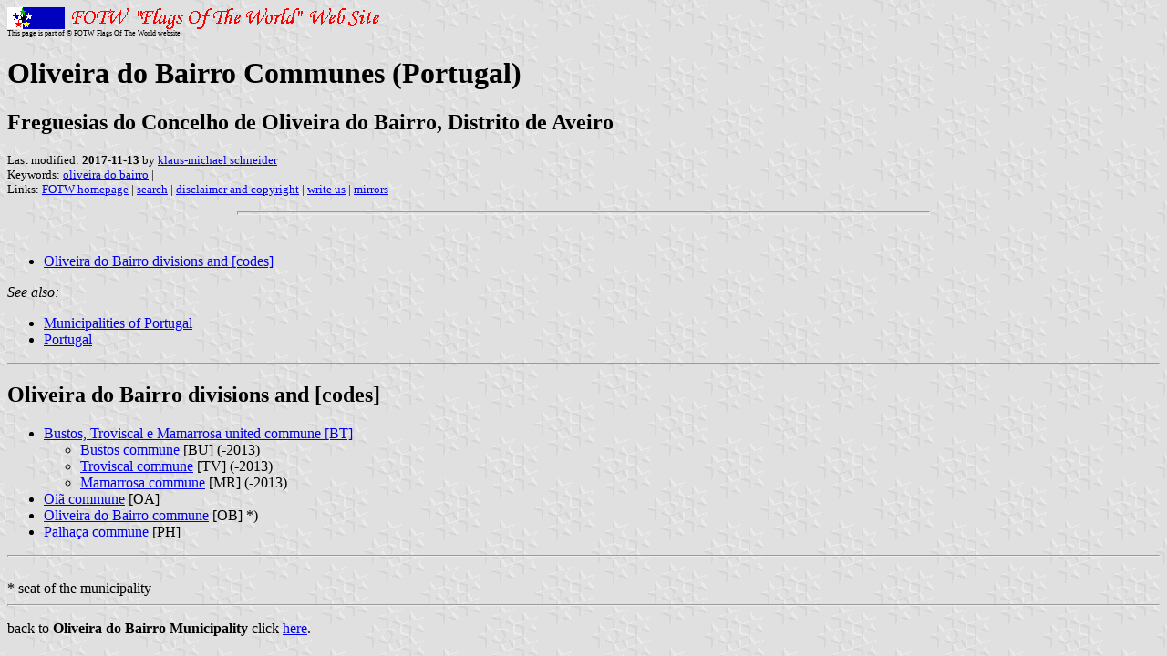

--- FILE ---
content_type: text/html; charset=utf-8
request_url: https://www.fotw.info/flags/pt-obr-.html
body_size: 396
content:
<HTML>
<HEAD>
<TITLE>Oliveira do Bairro Communes (Portugal)</TITLE>
<SUBTITLE Freguesias do Concelho de Oliveira do Bairro, Distrito de Aveiro>
<EDITOR kms>
<ABSTRACT >
<KEYWORDS oliveira do bairro,>
</HEAD>
<BODY background="../images/fotwbckg.gif">
<A HREF="host.html"><IMG SRC="../images/linea2.gif" BORDER=0 VALIGN=CENTER></A><BR>
<FONT SIZE=-2><SUP>This page is part of &copy; FOTW Flags Of The World website</SUP></FONT>
<H1>Oliveira do Bairro Communes (Portugal)</H1>
<H2>Freguesias do Concelho de Oliveira do Bairro, Distrito de Aveiro</H2>
<P><FONT SIZE=-1>Last modified: <B>2017-11-13</B> by <A HREF="mailto:kms-vexillum@web.de">klaus-michael schneider</A>
<BR>
Keywords: <A HREF="keywordo.html#oliveira do bairro">oliveira do bairro</A> | <BR>
Links: <A HREF="index.html">FOTW homepage</A> |
<A HREF="search.html">search</A> | 
<A HREF="disclaim.html">disclaimer and copyright</A> | 
<A HREF="mailto:mailme.html">write us</A> | 
<A HREF="mirror.html">mirrors</A>
</FONT><br><HR SIZE=4 ALIGN=CENTER WIDTH=60%><br>
<!--CUT ABOVE-->






<ul>
  <li><a href="#dico">Oliveira do Bairro divisions and [codes]</a> </li>
</ul>

<i>See also:</i>
<ul>
  <li><a href="pt-_m.html">Municipalities of Portugal</a></li>  
  <li><a href="pt.html">Portugal</a></li>
</ul>

<hr>
<h2><a NAME="dico"></a>Oliveira do Bairro divisions and [codes]</h2>
<ul>
<li><a href="pt-obrbt.html">Bustos, Troviscal e Mamarrosa united commune [BT]</li> 
<ul>
  <li><a href="pt-obrbt.html#bu">Bustos commune</a> [BU] (-2013)</li>
  <li><a href="pt-obrbt.html#tv">Troviscal commune</a> [TV] (-2013)</li>
  <li><a href="pt-obrbt.html#mr">Mamarrosa commune</a> [MR] (-2013)</li>
</ul>
<li><a href="pt-obroa.html">Oi&#227; commune</a> [OA]</li>
<li><a href="pt-obrob.html">Oliveira do Bairro commune</a> [OB] *)</li>
<li><a href="pt-obrph.html">Palha&#231;a commune</a> [PH]</li>
</ul>

<hr>
<br>* seat of the municipality

<hr>
<p>back to <b>Oliveira do Bairro Municipality</b> click <a href="pt-obr.html"> here</a>.
</p>

</body>
</html>




